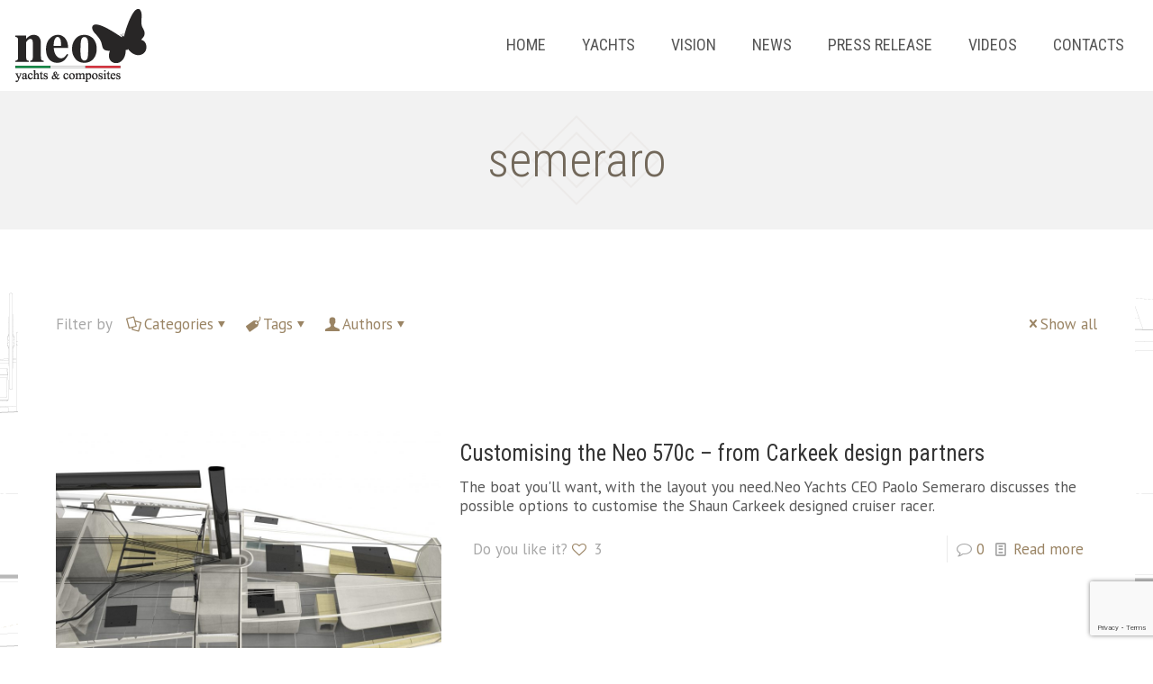

--- FILE ---
content_type: text/html; charset=utf-8
request_url: https://www.google.com/recaptcha/api2/anchor?ar=1&k=6Le-T9EUAAAAAC_oF2-1WeYEZ42vnPh4sjUEVhM6&co=aHR0cHM6Ly9uZW95YWNodHMuY29tOjQ0Mw..&hl=en&v=N67nZn4AqZkNcbeMu4prBgzg&size=invisible&anchor-ms=20000&execute-ms=30000&cb=6t70qdxejn24
body_size: 48653
content:
<!DOCTYPE HTML><html dir="ltr" lang="en"><head><meta http-equiv="Content-Type" content="text/html; charset=UTF-8">
<meta http-equiv="X-UA-Compatible" content="IE=edge">
<title>reCAPTCHA</title>
<style type="text/css">
/* cyrillic-ext */
@font-face {
  font-family: 'Roboto';
  font-style: normal;
  font-weight: 400;
  font-stretch: 100%;
  src: url(//fonts.gstatic.com/s/roboto/v48/KFO7CnqEu92Fr1ME7kSn66aGLdTylUAMa3GUBHMdazTgWw.woff2) format('woff2');
  unicode-range: U+0460-052F, U+1C80-1C8A, U+20B4, U+2DE0-2DFF, U+A640-A69F, U+FE2E-FE2F;
}
/* cyrillic */
@font-face {
  font-family: 'Roboto';
  font-style: normal;
  font-weight: 400;
  font-stretch: 100%;
  src: url(//fonts.gstatic.com/s/roboto/v48/KFO7CnqEu92Fr1ME7kSn66aGLdTylUAMa3iUBHMdazTgWw.woff2) format('woff2');
  unicode-range: U+0301, U+0400-045F, U+0490-0491, U+04B0-04B1, U+2116;
}
/* greek-ext */
@font-face {
  font-family: 'Roboto';
  font-style: normal;
  font-weight: 400;
  font-stretch: 100%;
  src: url(//fonts.gstatic.com/s/roboto/v48/KFO7CnqEu92Fr1ME7kSn66aGLdTylUAMa3CUBHMdazTgWw.woff2) format('woff2');
  unicode-range: U+1F00-1FFF;
}
/* greek */
@font-face {
  font-family: 'Roboto';
  font-style: normal;
  font-weight: 400;
  font-stretch: 100%;
  src: url(//fonts.gstatic.com/s/roboto/v48/KFO7CnqEu92Fr1ME7kSn66aGLdTylUAMa3-UBHMdazTgWw.woff2) format('woff2');
  unicode-range: U+0370-0377, U+037A-037F, U+0384-038A, U+038C, U+038E-03A1, U+03A3-03FF;
}
/* math */
@font-face {
  font-family: 'Roboto';
  font-style: normal;
  font-weight: 400;
  font-stretch: 100%;
  src: url(//fonts.gstatic.com/s/roboto/v48/KFO7CnqEu92Fr1ME7kSn66aGLdTylUAMawCUBHMdazTgWw.woff2) format('woff2');
  unicode-range: U+0302-0303, U+0305, U+0307-0308, U+0310, U+0312, U+0315, U+031A, U+0326-0327, U+032C, U+032F-0330, U+0332-0333, U+0338, U+033A, U+0346, U+034D, U+0391-03A1, U+03A3-03A9, U+03B1-03C9, U+03D1, U+03D5-03D6, U+03F0-03F1, U+03F4-03F5, U+2016-2017, U+2034-2038, U+203C, U+2040, U+2043, U+2047, U+2050, U+2057, U+205F, U+2070-2071, U+2074-208E, U+2090-209C, U+20D0-20DC, U+20E1, U+20E5-20EF, U+2100-2112, U+2114-2115, U+2117-2121, U+2123-214F, U+2190, U+2192, U+2194-21AE, U+21B0-21E5, U+21F1-21F2, U+21F4-2211, U+2213-2214, U+2216-22FF, U+2308-230B, U+2310, U+2319, U+231C-2321, U+2336-237A, U+237C, U+2395, U+239B-23B7, U+23D0, U+23DC-23E1, U+2474-2475, U+25AF, U+25B3, U+25B7, U+25BD, U+25C1, U+25CA, U+25CC, U+25FB, U+266D-266F, U+27C0-27FF, U+2900-2AFF, U+2B0E-2B11, U+2B30-2B4C, U+2BFE, U+3030, U+FF5B, U+FF5D, U+1D400-1D7FF, U+1EE00-1EEFF;
}
/* symbols */
@font-face {
  font-family: 'Roboto';
  font-style: normal;
  font-weight: 400;
  font-stretch: 100%;
  src: url(//fonts.gstatic.com/s/roboto/v48/KFO7CnqEu92Fr1ME7kSn66aGLdTylUAMaxKUBHMdazTgWw.woff2) format('woff2');
  unicode-range: U+0001-000C, U+000E-001F, U+007F-009F, U+20DD-20E0, U+20E2-20E4, U+2150-218F, U+2190, U+2192, U+2194-2199, U+21AF, U+21E6-21F0, U+21F3, U+2218-2219, U+2299, U+22C4-22C6, U+2300-243F, U+2440-244A, U+2460-24FF, U+25A0-27BF, U+2800-28FF, U+2921-2922, U+2981, U+29BF, U+29EB, U+2B00-2BFF, U+4DC0-4DFF, U+FFF9-FFFB, U+10140-1018E, U+10190-1019C, U+101A0, U+101D0-101FD, U+102E0-102FB, U+10E60-10E7E, U+1D2C0-1D2D3, U+1D2E0-1D37F, U+1F000-1F0FF, U+1F100-1F1AD, U+1F1E6-1F1FF, U+1F30D-1F30F, U+1F315, U+1F31C, U+1F31E, U+1F320-1F32C, U+1F336, U+1F378, U+1F37D, U+1F382, U+1F393-1F39F, U+1F3A7-1F3A8, U+1F3AC-1F3AF, U+1F3C2, U+1F3C4-1F3C6, U+1F3CA-1F3CE, U+1F3D4-1F3E0, U+1F3ED, U+1F3F1-1F3F3, U+1F3F5-1F3F7, U+1F408, U+1F415, U+1F41F, U+1F426, U+1F43F, U+1F441-1F442, U+1F444, U+1F446-1F449, U+1F44C-1F44E, U+1F453, U+1F46A, U+1F47D, U+1F4A3, U+1F4B0, U+1F4B3, U+1F4B9, U+1F4BB, U+1F4BF, U+1F4C8-1F4CB, U+1F4D6, U+1F4DA, U+1F4DF, U+1F4E3-1F4E6, U+1F4EA-1F4ED, U+1F4F7, U+1F4F9-1F4FB, U+1F4FD-1F4FE, U+1F503, U+1F507-1F50B, U+1F50D, U+1F512-1F513, U+1F53E-1F54A, U+1F54F-1F5FA, U+1F610, U+1F650-1F67F, U+1F687, U+1F68D, U+1F691, U+1F694, U+1F698, U+1F6AD, U+1F6B2, U+1F6B9-1F6BA, U+1F6BC, U+1F6C6-1F6CF, U+1F6D3-1F6D7, U+1F6E0-1F6EA, U+1F6F0-1F6F3, U+1F6F7-1F6FC, U+1F700-1F7FF, U+1F800-1F80B, U+1F810-1F847, U+1F850-1F859, U+1F860-1F887, U+1F890-1F8AD, U+1F8B0-1F8BB, U+1F8C0-1F8C1, U+1F900-1F90B, U+1F93B, U+1F946, U+1F984, U+1F996, U+1F9E9, U+1FA00-1FA6F, U+1FA70-1FA7C, U+1FA80-1FA89, U+1FA8F-1FAC6, U+1FACE-1FADC, U+1FADF-1FAE9, U+1FAF0-1FAF8, U+1FB00-1FBFF;
}
/* vietnamese */
@font-face {
  font-family: 'Roboto';
  font-style: normal;
  font-weight: 400;
  font-stretch: 100%;
  src: url(//fonts.gstatic.com/s/roboto/v48/KFO7CnqEu92Fr1ME7kSn66aGLdTylUAMa3OUBHMdazTgWw.woff2) format('woff2');
  unicode-range: U+0102-0103, U+0110-0111, U+0128-0129, U+0168-0169, U+01A0-01A1, U+01AF-01B0, U+0300-0301, U+0303-0304, U+0308-0309, U+0323, U+0329, U+1EA0-1EF9, U+20AB;
}
/* latin-ext */
@font-face {
  font-family: 'Roboto';
  font-style: normal;
  font-weight: 400;
  font-stretch: 100%;
  src: url(//fonts.gstatic.com/s/roboto/v48/KFO7CnqEu92Fr1ME7kSn66aGLdTylUAMa3KUBHMdazTgWw.woff2) format('woff2');
  unicode-range: U+0100-02BA, U+02BD-02C5, U+02C7-02CC, U+02CE-02D7, U+02DD-02FF, U+0304, U+0308, U+0329, U+1D00-1DBF, U+1E00-1E9F, U+1EF2-1EFF, U+2020, U+20A0-20AB, U+20AD-20C0, U+2113, U+2C60-2C7F, U+A720-A7FF;
}
/* latin */
@font-face {
  font-family: 'Roboto';
  font-style: normal;
  font-weight: 400;
  font-stretch: 100%;
  src: url(//fonts.gstatic.com/s/roboto/v48/KFO7CnqEu92Fr1ME7kSn66aGLdTylUAMa3yUBHMdazQ.woff2) format('woff2');
  unicode-range: U+0000-00FF, U+0131, U+0152-0153, U+02BB-02BC, U+02C6, U+02DA, U+02DC, U+0304, U+0308, U+0329, U+2000-206F, U+20AC, U+2122, U+2191, U+2193, U+2212, U+2215, U+FEFF, U+FFFD;
}
/* cyrillic-ext */
@font-face {
  font-family: 'Roboto';
  font-style: normal;
  font-weight: 500;
  font-stretch: 100%;
  src: url(//fonts.gstatic.com/s/roboto/v48/KFO7CnqEu92Fr1ME7kSn66aGLdTylUAMa3GUBHMdazTgWw.woff2) format('woff2');
  unicode-range: U+0460-052F, U+1C80-1C8A, U+20B4, U+2DE0-2DFF, U+A640-A69F, U+FE2E-FE2F;
}
/* cyrillic */
@font-face {
  font-family: 'Roboto';
  font-style: normal;
  font-weight: 500;
  font-stretch: 100%;
  src: url(//fonts.gstatic.com/s/roboto/v48/KFO7CnqEu92Fr1ME7kSn66aGLdTylUAMa3iUBHMdazTgWw.woff2) format('woff2');
  unicode-range: U+0301, U+0400-045F, U+0490-0491, U+04B0-04B1, U+2116;
}
/* greek-ext */
@font-face {
  font-family: 'Roboto';
  font-style: normal;
  font-weight: 500;
  font-stretch: 100%;
  src: url(//fonts.gstatic.com/s/roboto/v48/KFO7CnqEu92Fr1ME7kSn66aGLdTylUAMa3CUBHMdazTgWw.woff2) format('woff2');
  unicode-range: U+1F00-1FFF;
}
/* greek */
@font-face {
  font-family: 'Roboto';
  font-style: normal;
  font-weight: 500;
  font-stretch: 100%;
  src: url(//fonts.gstatic.com/s/roboto/v48/KFO7CnqEu92Fr1ME7kSn66aGLdTylUAMa3-UBHMdazTgWw.woff2) format('woff2');
  unicode-range: U+0370-0377, U+037A-037F, U+0384-038A, U+038C, U+038E-03A1, U+03A3-03FF;
}
/* math */
@font-face {
  font-family: 'Roboto';
  font-style: normal;
  font-weight: 500;
  font-stretch: 100%;
  src: url(//fonts.gstatic.com/s/roboto/v48/KFO7CnqEu92Fr1ME7kSn66aGLdTylUAMawCUBHMdazTgWw.woff2) format('woff2');
  unicode-range: U+0302-0303, U+0305, U+0307-0308, U+0310, U+0312, U+0315, U+031A, U+0326-0327, U+032C, U+032F-0330, U+0332-0333, U+0338, U+033A, U+0346, U+034D, U+0391-03A1, U+03A3-03A9, U+03B1-03C9, U+03D1, U+03D5-03D6, U+03F0-03F1, U+03F4-03F5, U+2016-2017, U+2034-2038, U+203C, U+2040, U+2043, U+2047, U+2050, U+2057, U+205F, U+2070-2071, U+2074-208E, U+2090-209C, U+20D0-20DC, U+20E1, U+20E5-20EF, U+2100-2112, U+2114-2115, U+2117-2121, U+2123-214F, U+2190, U+2192, U+2194-21AE, U+21B0-21E5, U+21F1-21F2, U+21F4-2211, U+2213-2214, U+2216-22FF, U+2308-230B, U+2310, U+2319, U+231C-2321, U+2336-237A, U+237C, U+2395, U+239B-23B7, U+23D0, U+23DC-23E1, U+2474-2475, U+25AF, U+25B3, U+25B7, U+25BD, U+25C1, U+25CA, U+25CC, U+25FB, U+266D-266F, U+27C0-27FF, U+2900-2AFF, U+2B0E-2B11, U+2B30-2B4C, U+2BFE, U+3030, U+FF5B, U+FF5D, U+1D400-1D7FF, U+1EE00-1EEFF;
}
/* symbols */
@font-face {
  font-family: 'Roboto';
  font-style: normal;
  font-weight: 500;
  font-stretch: 100%;
  src: url(//fonts.gstatic.com/s/roboto/v48/KFO7CnqEu92Fr1ME7kSn66aGLdTylUAMaxKUBHMdazTgWw.woff2) format('woff2');
  unicode-range: U+0001-000C, U+000E-001F, U+007F-009F, U+20DD-20E0, U+20E2-20E4, U+2150-218F, U+2190, U+2192, U+2194-2199, U+21AF, U+21E6-21F0, U+21F3, U+2218-2219, U+2299, U+22C4-22C6, U+2300-243F, U+2440-244A, U+2460-24FF, U+25A0-27BF, U+2800-28FF, U+2921-2922, U+2981, U+29BF, U+29EB, U+2B00-2BFF, U+4DC0-4DFF, U+FFF9-FFFB, U+10140-1018E, U+10190-1019C, U+101A0, U+101D0-101FD, U+102E0-102FB, U+10E60-10E7E, U+1D2C0-1D2D3, U+1D2E0-1D37F, U+1F000-1F0FF, U+1F100-1F1AD, U+1F1E6-1F1FF, U+1F30D-1F30F, U+1F315, U+1F31C, U+1F31E, U+1F320-1F32C, U+1F336, U+1F378, U+1F37D, U+1F382, U+1F393-1F39F, U+1F3A7-1F3A8, U+1F3AC-1F3AF, U+1F3C2, U+1F3C4-1F3C6, U+1F3CA-1F3CE, U+1F3D4-1F3E0, U+1F3ED, U+1F3F1-1F3F3, U+1F3F5-1F3F7, U+1F408, U+1F415, U+1F41F, U+1F426, U+1F43F, U+1F441-1F442, U+1F444, U+1F446-1F449, U+1F44C-1F44E, U+1F453, U+1F46A, U+1F47D, U+1F4A3, U+1F4B0, U+1F4B3, U+1F4B9, U+1F4BB, U+1F4BF, U+1F4C8-1F4CB, U+1F4D6, U+1F4DA, U+1F4DF, U+1F4E3-1F4E6, U+1F4EA-1F4ED, U+1F4F7, U+1F4F9-1F4FB, U+1F4FD-1F4FE, U+1F503, U+1F507-1F50B, U+1F50D, U+1F512-1F513, U+1F53E-1F54A, U+1F54F-1F5FA, U+1F610, U+1F650-1F67F, U+1F687, U+1F68D, U+1F691, U+1F694, U+1F698, U+1F6AD, U+1F6B2, U+1F6B9-1F6BA, U+1F6BC, U+1F6C6-1F6CF, U+1F6D3-1F6D7, U+1F6E0-1F6EA, U+1F6F0-1F6F3, U+1F6F7-1F6FC, U+1F700-1F7FF, U+1F800-1F80B, U+1F810-1F847, U+1F850-1F859, U+1F860-1F887, U+1F890-1F8AD, U+1F8B0-1F8BB, U+1F8C0-1F8C1, U+1F900-1F90B, U+1F93B, U+1F946, U+1F984, U+1F996, U+1F9E9, U+1FA00-1FA6F, U+1FA70-1FA7C, U+1FA80-1FA89, U+1FA8F-1FAC6, U+1FACE-1FADC, U+1FADF-1FAE9, U+1FAF0-1FAF8, U+1FB00-1FBFF;
}
/* vietnamese */
@font-face {
  font-family: 'Roboto';
  font-style: normal;
  font-weight: 500;
  font-stretch: 100%;
  src: url(//fonts.gstatic.com/s/roboto/v48/KFO7CnqEu92Fr1ME7kSn66aGLdTylUAMa3OUBHMdazTgWw.woff2) format('woff2');
  unicode-range: U+0102-0103, U+0110-0111, U+0128-0129, U+0168-0169, U+01A0-01A1, U+01AF-01B0, U+0300-0301, U+0303-0304, U+0308-0309, U+0323, U+0329, U+1EA0-1EF9, U+20AB;
}
/* latin-ext */
@font-face {
  font-family: 'Roboto';
  font-style: normal;
  font-weight: 500;
  font-stretch: 100%;
  src: url(//fonts.gstatic.com/s/roboto/v48/KFO7CnqEu92Fr1ME7kSn66aGLdTylUAMa3KUBHMdazTgWw.woff2) format('woff2');
  unicode-range: U+0100-02BA, U+02BD-02C5, U+02C7-02CC, U+02CE-02D7, U+02DD-02FF, U+0304, U+0308, U+0329, U+1D00-1DBF, U+1E00-1E9F, U+1EF2-1EFF, U+2020, U+20A0-20AB, U+20AD-20C0, U+2113, U+2C60-2C7F, U+A720-A7FF;
}
/* latin */
@font-face {
  font-family: 'Roboto';
  font-style: normal;
  font-weight: 500;
  font-stretch: 100%;
  src: url(//fonts.gstatic.com/s/roboto/v48/KFO7CnqEu92Fr1ME7kSn66aGLdTylUAMa3yUBHMdazQ.woff2) format('woff2');
  unicode-range: U+0000-00FF, U+0131, U+0152-0153, U+02BB-02BC, U+02C6, U+02DA, U+02DC, U+0304, U+0308, U+0329, U+2000-206F, U+20AC, U+2122, U+2191, U+2193, U+2212, U+2215, U+FEFF, U+FFFD;
}
/* cyrillic-ext */
@font-face {
  font-family: 'Roboto';
  font-style: normal;
  font-weight: 900;
  font-stretch: 100%;
  src: url(//fonts.gstatic.com/s/roboto/v48/KFO7CnqEu92Fr1ME7kSn66aGLdTylUAMa3GUBHMdazTgWw.woff2) format('woff2');
  unicode-range: U+0460-052F, U+1C80-1C8A, U+20B4, U+2DE0-2DFF, U+A640-A69F, U+FE2E-FE2F;
}
/* cyrillic */
@font-face {
  font-family: 'Roboto';
  font-style: normal;
  font-weight: 900;
  font-stretch: 100%;
  src: url(//fonts.gstatic.com/s/roboto/v48/KFO7CnqEu92Fr1ME7kSn66aGLdTylUAMa3iUBHMdazTgWw.woff2) format('woff2');
  unicode-range: U+0301, U+0400-045F, U+0490-0491, U+04B0-04B1, U+2116;
}
/* greek-ext */
@font-face {
  font-family: 'Roboto';
  font-style: normal;
  font-weight: 900;
  font-stretch: 100%;
  src: url(//fonts.gstatic.com/s/roboto/v48/KFO7CnqEu92Fr1ME7kSn66aGLdTylUAMa3CUBHMdazTgWw.woff2) format('woff2');
  unicode-range: U+1F00-1FFF;
}
/* greek */
@font-face {
  font-family: 'Roboto';
  font-style: normal;
  font-weight: 900;
  font-stretch: 100%;
  src: url(//fonts.gstatic.com/s/roboto/v48/KFO7CnqEu92Fr1ME7kSn66aGLdTylUAMa3-UBHMdazTgWw.woff2) format('woff2');
  unicode-range: U+0370-0377, U+037A-037F, U+0384-038A, U+038C, U+038E-03A1, U+03A3-03FF;
}
/* math */
@font-face {
  font-family: 'Roboto';
  font-style: normal;
  font-weight: 900;
  font-stretch: 100%;
  src: url(//fonts.gstatic.com/s/roboto/v48/KFO7CnqEu92Fr1ME7kSn66aGLdTylUAMawCUBHMdazTgWw.woff2) format('woff2');
  unicode-range: U+0302-0303, U+0305, U+0307-0308, U+0310, U+0312, U+0315, U+031A, U+0326-0327, U+032C, U+032F-0330, U+0332-0333, U+0338, U+033A, U+0346, U+034D, U+0391-03A1, U+03A3-03A9, U+03B1-03C9, U+03D1, U+03D5-03D6, U+03F0-03F1, U+03F4-03F5, U+2016-2017, U+2034-2038, U+203C, U+2040, U+2043, U+2047, U+2050, U+2057, U+205F, U+2070-2071, U+2074-208E, U+2090-209C, U+20D0-20DC, U+20E1, U+20E5-20EF, U+2100-2112, U+2114-2115, U+2117-2121, U+2123-214F, U+2190, U+2192, U+2194-21AE, U+21B0-21E5, U+21F1-21F2, U+21F4-2211, U+2213-2214, U+2216-22FF, U+2308-230B, U+2310, U+2319, U+231C-2321, U+2336-237A, U+237C, U+2395, U+239B-23B7, U+23D0, U+23DC-23E1, U+2474-2475, U+25AF, U+25B3, U+25B7, U+25BD, U+25C1, U+25CA, U+25CC, U+25FB, U+266D-266F, U+27C0-27FF, U+2900-2AFF, U+2B0E-2B11, U+2B30-2B4C, U+2BFE, U+3030, U+FF5B, U+FF5D, U+1D400-1D7FF, U+1EE00-1EEFF;
}
/* symbols */
@font-face {
  font-family: 'Roboto';
  font-style: normal;
  font-weight: 900;
  font-stretch: 100%;
  src: url(//fonts.gstatic.com/s/roboto/v48/KFO7CnqEu92Fr1ME7kSn66aGLdTylUAMaxKUBHMdazTgWw.woff2) format('woff2');
  unicode-range: U+0001-000C, U+000E-001F, U+007F-009F, U+20DD-20E0, U+20E2-20E4, U+2150-218F, U+2190, U+2192, U+2194-2199, U+21AF, U+21E6-21F0, U+21F3, U+2218-2219, U+2299, U+22C4-22C6, U+2300-243F, U+2440-244A, U+2460-24FF, U+25A0-27BF, U+2800-28FF, U+2921-2922, U+2981, U+29BF, U+29EB, U+2B00-2BFF, U+4DC0-4DFF, U+FFF9-FFFB, U+10140-1018E, U+10190-1019C, U+101A0, U+101D0-101FD, U+102E0-102FB, U+10E60-10E7E, U+1D2C0-1D2D3, U+1D2E0-1D37F, U+1F000-1F0FF, U+1F100-1F1AD, U+1F1E6-1F1FF, U+1F30D-1F30F, U+1F315, U+1F31C, U+1F31E, U+1F320-1F32C, U+1F336, U+1F378, U+1F37D, U+1F382, U+1F393-1F39F, U+1F3A7-1F3A8, U+1F3AC-1F3AF, U+1F3C2, U+1F3C4-1F3C6, U+1F3CA-1F3CE, U+1F3D4-1F3E0, U+1F3ED, U+1F3F1-1F3F3, U+1F3F5-1F3F7, U+1F408, U+1F415, U+1F41F, U+1F426, U+1F43F, U+1F441-1F442, U+1F444, U+1F446-1F449, U+1F44C-1F44E, U+1F453, U+1F46A, U+1F47D, U+1F4A3, U+1F4B0, U+1F4B3, U+1F4B9, U+1F4BB, U+1F4BF, U+1F4C8-1F4CB, U+1F4D6, U+1F4DA, U+1F4DF, U+1F4E3-1F4E6, U+1F4EA-1F4ED, U+1F4F7, U+1F4F9-1F4FB, U+1F4FD-1F4FE, U+1F503, U+1F507-1F50B, U+1F50D, U+1F512-1F513, U+1F53E-1F54A, U+1F54F-1F5FA, U+1F610, U+1F650-1F67F, U+1F687, U+1F68D, U+1F691, U+1F694, U+1F698, U+1F6AD, U+1F6B2, U+1F6B9-1F6BA, U+1F6BC, U+1F6C6-1F6CF, U+1F6D3-1F6D7, U+1F6E0-1F6EA, U+1F6F0-1F6F3, U+1F6F7-1F6FC, U+1F700-1F7FF, U+1F800-1F80B, U+1F810-1F847, U+1F850-1F859, U+1F860-1F887, U+1F890-1F8AD, U+1F8B0-1F8BB, U+1F8C0-1F8C1, U+1F900-1F90B, U+1F93B, U+1F946, U+1F984, U+1F996, U+1F9E9, U+1FA00-1FA6F, U+1FA70-1FA7C, U+1FA80-1FA89, U+1FA8F-1FAC6, U+1FACE-1FADC, U+1FADF-1FAE9, U+1FAF0-1FAF8, U+1FB00-1FBFF;
}
/* vietnamese */
@font-face {
  font-family: 'Roboto';
  font-style: normal;
  font-weight: 900;
  font-stretch: 100%;
  src: url(//fonts.gstatic.com/s/roboto/v48/KFO7CnqEu92Fr1ME7kSn66aGLdTylUAMa3OUBHMdazTgWw.woff2) format('woff2');
  unicode-range: U+0102-0103, U+0110-0111, U+0128-0129, U+0168-0169, U+01A0-01A1, U+01AF-01B0, U+0300-0301, U+0303-0304, U+0308-0309, U+0323, U+0329, U+1EA0-1EF9, U+20AB;
}
/* latin-ext */
@font-face {
  font-family: 'Roboto';
  font-style: normal;
  font-weight: 900;
  font-stretch: 100%;
  src: url(//fonts.gstatic.com/s/roboto/v48/KFO7CnqEu92Fr1ME7kSn66aGLdTylUAMa3KUBHMdazTgWw.woff2) format('woff2');
  unicode-range: U+0100-02BA, U+02BD-02C5, U+02C7-02CC, U+02CE-02D7, U+02DD-02FF, U+0304, U+0308, U+0329, U+1D00-1DBF, U+1E00-1E9F, U+1EF2-1EFF, U+2020, U+20A0-20AB, U+20AD-20C0, U+2113, U+2C60-2C7F, U+A720-A7FF;
}
/* latin */
@font-face {
  font-family: 'Roboto';
  font-style: normal;
  font-weight: 900;
  font-stretch: 100%;
  src: url(//fonts.gstatic.com/s/roboto/v48/KFO7CnqEu92Fr1ME7kSn66aGLdTylUAMa3yUBHMdazQ.woff2) format('woff2');
  unicode-range: U+0000-00FF, U+0131, U+0152-0153, U+02BB-02BC, U+02C6, U+02DA, U+02DC, U+0304, U+0308, U+0329, U+2000-206F, U+20AC, U+2122, U+2191, U+2193, U+2212, U+2215, U+FEFF, U+FFFD;
}

</style>
<link rel="stylesheet" type="text/css" href="https://www.gstatic.com/recaptcha/releases/N67nZn4AqZkNcbeMu4prBgzg/styles__ltr.css">
<script nonce="fbq8VSxuo8JaLHDweVgEVA" type="text/javascript">window['__recaptcha_api'] = 'https://www.google.com/recaptcha/api2/';</script>
<script type="text/javascript" src="https://www.gstatic.com/recaptcha/releases/N67nZn4AqZkNcbeMu4prBgzg/recaptcha__en.js" nonce="fbq8VSxuo8JaLHDweVgEVA">
      
    </script></head>
<body><div id="rc-anchor-alert" class="rc-anchor-alert"></div>
<input type="hidden" id="recaptcha-token" value="[base64]">
<script type="text/javascript" nonce="fbq8VSxuo8JaLHDweVgEVA">
      recaptcha.anchor.Main.init("[\x22ainput\x22,[\x22bgdata\x22,\x22\x22,\[base64]/[base64]/MjU1Ong/[base64]/[base64]/[base64]/[base64]/[base64]/[base64]/[base64]/[base64]/[base64]/[base64]/[base64]/[base64]/[base64]/[base64]/[base64]\\u003d\x22,\[base64]\x22,\x22MnDCnMKbw4Fqwq5pw5LCrsKGKklbJsOYPsKDDXvDrT3DicK0wpUUwpFrwqTCu1QqX1/CscKkwpTDgsKgw6vCnA4sFGIqw5Unw47CvV1/Mn3CsXfDtcO2w5rDnhXCpMO2B0DCqMK9SyzDmcOnw4c9UsOPw77CpGfDocOxFMK0ZMOZwpfDn1fCncK0asONw7zDrBlPw4BwWMOEwpvDrEQ/[base64]/XFTDh8OnZVZUwpJIwoAeBcKDw7TDpMO/GcO9w74SRsOgwpjCvWrDuwB/NWt8N8O8w5M/w4J5WVMOw7PDlEnCjsO2FsOBRzPCqMK4w48Ow60RZsOAEXLDlVLCuMOowpFcYcKnZXcxw4/CsMO6w6dTw67Dp8KCR8OzHCprwpRjGXNDwp5NwpDCjgvDqz3Cg8KSwp/DvMKEeA/[base64]/wpUZwoc2woQHw47DpQbCncK1w6Icw47CgcKMw7NKdRDCiDjCrcO+w6VVw7nChl3ChcOVwqzCkTxVbMKowpR3w7oEw65kb03DpXtOYyXCusOpwp/[base64]/RHbDscOtIB7ClE1YwrHDiMK9wrrDlcK8ewxiKixkL18nQEjDrsOnIBQJwq7DjxXDusOeLWBZw7AZwotTwpPCv8KQw5dmYUReOMOzeSULw6kbc8KlMAfCuMOSw7FUwrbDhsOVdcK0wpTCg1LCokNLwpLDtMOow7/DsFzDt8OXwoHCrcOWI8KkNsK5f8KfwpnDmcOXB8KHw7zCgMKJwr8MfzXDlVDDv0dFw7BIDsOgwohBAcKzw4E4aMK0NsOEwqsqw4xcVDHChMK6fDzDnTvCvCHChcOnJsObwpgswo3DvwlEJhkAw7RGw68zcsKCY2HDlTZaZmPCr8K/[base64]/CnMOaw5PDisOKXiU7wo7CucOmEl5hw5vDnlwyScKPGlldRTbDh8KIw7TCkcKDEMO3MEV8wpZFdxnCusOoVk/[base64]/wp/CocOkNMKgwoEfwrzDqijDu8OiZT4rNsKvwoAaZmIdwoosYlE5MsK8WsOOw5PDrMK2AUknLWgSKsKWw6FCwoVMDxjCnyYrw4HDmk4Ew4gIw4bCoG4if0PCosOWw6pUEcOdwrzDq1rDocOVwpfDjsORaMO2w4vCrGoPwpBvdMKIw47DhMOnHXkvw6nDlFXCiMObIz/DqsOjwrfDqsOIwoHDkzjDrsK+w7zCrUcsPXIsZTBLCMKFBmU1Qz9VLyXClTXDrWR6w6XDkCcCEsOEwoIRwobCoTPDky/[base64]/w6bCsykBw6rDvHk/[base64]/[base64]/[base64]/Cg143E3oZE39YwovDuEkaw6I9wqFrF0PDiMO5wq7ChCQ6SMKeEMK/wqsYI1F4wrMLOcKYdcO3SV1NexnDi8KrwoHCtcKafMOnw4HCnHUBw6DDh8OJQMKSwoIywpzCnkkwwqXCncOFScOQJMKcwpLCisKhFMK2wpVcw6fDqsKpTjYDwpfCqmBuwpxvP2xmwo/DtDfCtEvDrcOKYx/CmcOfVmRKeGEGwqsabDQRWMOVcHl9O24yDABEJsKGOsOxAcOfK8KKwrRvOMOpIsO3e1LDj8OZIinCmTDDmcKOdsOwYlRVVsKEYQ3Ci8OkQcO7w59zWcOOZErClEwvS8K8wq3DswPChMKbVTcIAErCohViw7snUcKMw4rDlzFNwr4Uwo/DlAfCr1nCp0bCt8Krwo1WG8KiH8Kzw4VVwp/DoAnDssK5w7PDjsO2EMK2d8OCBRA5w6LCtTXDnU/DjEVdw4RXw7rCscKRw51cVcK5Z8OKw5/DjMKDVMKNwqDCrnXCr2fCoQ/[base64]/DpsKpNMOYTSzDq8KWw5knwpfDn8Onw6fDgAzCqX3Dn8KMQSPDukXDk01gwqfChMOHw5otwojCqMKFOsK/woPCscObwpRkKMOww5jDqUTChV/[base64]/[base64]/R8K+wrjDlFnDsFEhw5HDo8OyEgHDoMO4V8KEDQo7PTnDg1Mawqciw6XDnSHDjgARwpPDisK9fcK4O8KDw7fDoMKdwr5pXsOOLMO3OXzCtA3DiGgcMQ7CjcOLwoMCcVZ2wrzDriwubQzDh3cHN8OvfUhaw5/CgRnCulh4w5R4wq9LODLDk8OBHVcMAgJcw7nDvCtwwp/Ci8OieCXCmcKgw5rDv2HDjGnCvcKawprCoMONw7Q8NcOrw4jDlUrCpUHCiX7Crjo7wpZtw5zDsRfDkEIEKMKoWsKfwoZlw5VrNCbCuBFuwp5iPMKlMT4Yw6Y/wq15wqRJw43DqcOSw6vDqMKmwqQPw4lNw5DCkMKycDLDq8ObO8K3w6gRZcKDCTYUw5Vyw77CpcKfOAJewqZ2w7PCtk8Qw4Z3HjF/G8KIHRDCl8OiwqXCtWHChRkKBGAdJsKTTsOlwqPDowRJckLCtsOkMcO8UUJ3IV5ww7zDiGJQIXglwp3CtMOOw78Iwr3DhUpDZwsSwq7Di3Qhw6LDrsOow7dbw4omdiPCsMOYK8KVw5UYKMOxw55OUHLDlMObUMK+ZcOlYjDCu0/DmQDDiGXCtsO5D8O4MsKULHrDuz3DvRnDj8OBwpPDtMKdw6ctUMOjw6saCwDDt0/Cn2bCiVDDjgg1LGrDj8OUwpPDpMKTwobCgnxHUVXCpG4gc8Olw7XDssK0wrzCjVrDoTAEC29TMWJtT33Dm0LCscKtwoPClMKMCsOVwrrDjcO0dX/[base64]/wrYMwrgyw7XClTrDssK2YMKVEQHChm5lLMOmVGsHUsKxwpfCpzfCojdRw65FwofCkMK2wpcFHcKfw68kwqxWC0Miw7FFGiQXw7jDoCXDi8OkN8KEG8OvGDAReS02wofCgMOzwpJaccOCw7Qhw5cfw5DCmMO5K3RcBHjDjMOOw4/Ch1HDmcOxQMKsEMOfZRvCosKfccOaBsKvVBvDozgOW3HCqMOMZcKbw4HDnMOpIMOpw4kPwrADwrvDlhpkYg/Cu2TCuiYXFcOeccKAc8O/bMK4DMOww6gaw6TDrHHCmMO1QMONwqTCoHLCiMOowogPfUAzw4cswrPCvADCrhfDvTgubsKXHsOPw7xFA8K5w7hGRVDCpFxbwrDDiA/Dt3p2ZC7DhsO/OsO5M8Ohw7UBw4IlRMO+LDJwwpDCv8Oew4fCgsObBXA3XcO/KsOCwrvDisOSdcOwDcOKwpsbCMK1YMKObcOPJMKTRsO+wqrDrShKwpAiUcOvYSoZG8K8w5/DiQDCnnBBw7LCrSXChcKlw4rCkTfClMOQw5/DpsOtXMKAMBLDu8KVNcKRG0FQfGAteD/[base64]/R8OOWcOaZQ3DocO5w7Zxw59/wptvcMOtw5F8w4HCsMKcCcO5FETCv8K2woHDhcKdTsOMBsOFwoEGwrYHamhswo3Cj8O5wrrCg3PDpMOaw6c8w6nDrXPCpD5TJ8KPwo3DqTgVA0HCnkAdCcK1B8KeXsKyL3jDgk94wqHCq8OdPmjCqTcSIcOeLMKVwo89VFvDnBNSwqPCqShZwrnDoBYEWcK7ecK/LnXClsKuwr/DhCPDnS83LsOaw6bDssOxIB3CjMKdAcOew7EhZX/Ch3Qqw5bDmXAEwpBiwqtfw73ChsK5wqXCkz8/wonCqBQJAcKePQ45KcOSBE5Awrk1w4QDAjDDvXLCjcOVw79Lw4HDksOWw5J5w6xxwqxDwrvCscO2T8OiAl9HESXCtsKxwpoDwprDucKCwoc2bB9jGWE8w4J1esOzw5wMasK5RCh2wobCm8Kiw7HDo093woAjwprClz7DvyVDCMKfw6zClMKswohuGC/DnwTDsMKZwpJGwrQbw4gywqc4wo9wcErCq24GYCQgCMK4eiTDqsORL2/[base64]/wqHDkRXDoGI+w5MzCMK7NFDCh8Ocw7bCicKVasKuBgV8w6YjwqAow6s0wpdaUMOdEC0faABVVsKNE1DCiMONw5lfwrLCqSs/w4N1wpcjwpwNZkZRZ1k3FsKzIS/CmV/DncOsY3hKwqvDh8Obw4w2wrrDjlMjcgxzw4/CscKHEMO9E8KOw6RFdU3DoD3CgGkzwpxXNMOYw4zCqsOCMMK5bifClcOqA8KWPMKlERLCgsKuw5jDvR7DvAt6wo41ZcK0wqMRw67CkcK0IR7ChsOTwpUkHyd3wrMRTRUTw6NmYMOawpbDu8Oxa0gQLSfDgMORw4/[base64]/[base64]/Cn8OPGhfDjMOdwopcwrVMwqACchnDtS3Dp1XDqxY6CyNXQMKhCMK2w7FICzTDlcK9w4zCncKDOHjDpRvCqcK3OcO/PDLCh8KCwpMYwrlnwpjDlktUwq/[base64]/DV7Du8Kdw44Bw4LDv17DtS0RwoPDjW0UwqTCmcOrcMODwprClcKyEywiwr/[base64]/CsMObwrtKw50pw4cvVnXCsMK+wo3CmcORwq5xIcOsw5rDoWsAwp3DgMK1wrTDnm1JE8KiwpkkNhNvD8OSw63DmMKlwohgbXZuw5Qaw5HChRLCgwAjScOsw67DpQbCu8K9XMOeaMObwrRKwo5BHAIDw5/CsFbClcOHLMO7w5Nwwo0GF8KRwoB2wrTDhBZ5FB0qamhFw4NTV8Kcw6oyw5zDjsO6w6QXw7HDpErCj8KYwovDoSDDmDURw54GDlfDhGxDw6fDqGLCnj/CkMODw5PDk8K3U8Kpwr5Fw4U6c2ooRH8ewpJMw7PDv0jDiMOMwonCpsKzw5fDvcKzTn1ZOAccFGZ4OmLDmMKvw5kBw5oILcKzZMKMw7vCkMO6BMOXwr/ClTMgAcOcKGPClHYaw5TDnR7CnT47X8Oow7sMw6LCiGhjMgTDm8Kpw5EdK8Kdw6XDpsOAV8O5w6cFcQrCtWXDhx1nw6/CrERoacKPGGLDkStGw7ZZasKlIcKEB8KUVGYkwrMQwq81w7ECw7g2w5HDkSMFbzIZbcK+wrREEsOnwrjDu8OkF8KJwr/DqiNmOcOpM8KwQXbDki96wqIew7LCuzwLEiZNw5bCsmUjwrVXAsOMIMO4MTcKdRQ/wrTDt3p9w67Co0HCszbDsMO3byrCpX94QMOEw7dLwo0yRMOvS1JcSMOvdMKNw6xKw4wUOBZrUMO4w6TCrcOgIcKYCxTCpcK7OcKkwqvDqsOTw743w4XDoMOCwrhWEBoSwrDDkMObeWrDv8KmZsKwwpouTsK2DhZTPDDDo8K5CMKXw73CocKJeE/[base64]/[base64]/Cs8OCesOHVsKcYcOiLsOuw6pFYsKOQy8Kwp/DhG3CssK9H8ORwrIWRMOmTcOFw7ZBw68QwpzCmsORcDHDoxDCvTUkwo/[base64]/[base64]/DrMOyRMKdecO8w6zCtyoow4PCmMKEJcOOGjjDpzAUwqrDscOkwo/[base64]/dsOHw7hxwpvCu8OewrVuwrNCw6xydcO/w6jCqMKGPVLDk8K1wrszw6zDrxw+wq7DqcKGKngtfwrDsw1rZcKGZTnDjMOWw7zChS/[base64]/[base64]/DvMK9wr09IcKzwpjCgFDCosOYcENRPMKsQcOPw73Du8KJwrM1wqTDmmtHw5nDhsKWwq9hEcO7DsKWYE3DiMOEDMKxw7wCOxt/ZMKyw51bwrpdB8KEDcKDw6HCgQ3CgMKsD8OjSVbDt8KkQcKBMcKEw6dJwo3CgMOwcjofZcOvRx47w41Mw5Z7VyYnd8OiEEBIYMKeZC/DunDCvsKUw7pxw5PCjcK7w4fCmsKQU1wUwrJhR8KoLD3DtcOBwpovf0FEwoTCvhvDjC8Va8OqwrdLw6dnY8KkXMOSwrDDtXApUAleCmzDsxrCgErCgsOlwqvCh8KQPcKXLkltwozDhwwQNMKEw57CsBUiEH/CnSNjwoBdCcKuHw/Dn8OzFcKgaD5ZUg0AOsOXCC/CiMOXw6k5Tn05wpjCvHhHwrbDiMO2QCMfZBJMw75rwqbCisOFw4LCiwzDkMOJCcO9wrXCuCLDiXjDswxadMKuVHHDnMKaZcKdwqpOwrrChyHCnsKlwoc7w7FswrnDnXlYU8KaPi07wox8w7Iywp7DqyEEbMKHw6Jjwr/Du8OXw4LCiw94AW/Dl8KOw5sCw6DChTdvV8OwGcKYw75dw7NaPwrDqcOUwrPDoCQawo7Ct2oMw4bCiWAdwqDDu2dWwrpkMTrCgkTDmMOBwqnCg8Kfw6hMw5nCn8KjSlvDo8Ksf8K5wpFjwp0Ew6vCqjY+wpY/wozDsA5Mw4/DvcOyw7tgRCbDlVMOw4/ChETDnXzCl8OoHsKFLMKkwp/CoMKhwo7ClMKKEsKHwpfDrMK3w7Jnw6BpawwiEGo3VsOCcgzDjcKaUcKQw6JBFidWwo99C8O9KsKYZ8OswoULwoRxAMK2wrB9J8KPw50mw6J0fsK0HMOCJ8O3V0hiwqLCjVjDuMKewpHDp8KEVcK3bnYcRnkzdkdJwoFCFkHDrMKrwrcFEEYMw7onfRvDsMOnwp/CoEHDk8K9ZcOYMcOGwqsMT8KXTBksNVgZXhnDpybDqsKvVMKhw6PCnMKccSrCs8K7GwfDr8KiKC85MsKPY8O7wpDDlwfDqMKLw43Dl8OLwpTDq0hhKyYgwpNkfTLDisOBw4M0w5M8w4EbwrPDtsKYKyIQw6Nzw7HCrV/DisOEbMOvJ8OSwpvDr8KqR189woAxRW8eAcKVw7XDoQ3DmsKEwox9XMKJE0Ahw47DlE3CuwjCqGDCvcOswplpZsOrwqbCusOsF8KCwrxcw6LCmUbDg8OMVcKewpQswpBkVEARwobCkMKGTk5Jwplrw5fCrF9+w7cCMBI3wqB/w5bCksOUPV9uXhLDrsKawqZFccKEwrLDkcOMGsKFWsOHJMK2HATDmsK9w4vDv8KwMDoBMErDllU7wpXCvCHDrsObOMO/UMO7TFcJAcOnwrfCl8Onw69tBsOiUMKhe8OfHsKbwpF6woIJwq7CqnITw5/Dln4ow67CmB9qwrTDlERMKVktV8OswqAYH8KOL8OuZsOAI8OtSmkZwpFnBDHDosOmwrPDvFHCt1Ajw6J0G8OCCsKwwoLDt2tKfcOTwprCsiJ0w5TCisOpwrNfw6fClMK5Jm7ClMOtZWw4w7jCscKyw4wjwrctw4/DlC5bwpjDuHN6w6fCscOlOcKCwp4Hc8KSwpcPw5Qfw5jDrMO8w6UoCMO8w6PCgsKDw4Jrw6zCo8Odw5zCiXjCkictLBnDixttWjADBcOrV8O5w5wswrB9w4DDlD0Uw4UYwrjCgCLCv8KWwqTDmcOlEMOOwrl0w7dAPUA6OsOzw7FDw6/Dv8OXw63CrVjDkMKgNR8HScOHMyNHHixjTFvDnhUdwr/CvXsKHsKsTcOSw6XCsXjCvkoewqg1acOHWSxWwp4nHX/DiMKhwpNwwrZjJlHCqipVVMKJwp0/GcOdCBHCgcKuwrDCtz3DmcOmw4RUwqJPA8Ohd8KYwpfDs8KjPUHCicOWw4jDlMOKaQLDtgnDkwkCwps/wonClcOdVEvDlivCksOqLw7CgcOwwoREPsOKwosEw6s4RQ9+SMOICW/[base64]/CnMKSQgJPAGA/O8O9w7bDlMKTwpjDjHpvw7tjQUvCl8OQIVPDhMOjwos8LMK+wpLCqBg8f8KgGUnDnDTChsOceg1Qw7tCcnbDkiwVwp/CsyDCr0VHw7R1w7TDoFUmJcOHX8KZwqUowrYWwqIUwrHChcKSwo7CsAPDmcOXBDrCrsOEEcKrNUvDkStywo0iOsOdw5PChsOPw5ldwq9uwpc/RTjDhWbChC1Qw6rDqcOsNsO6CAZtwrV/wqXDtcK+wrLCicKOw5rCscKIwoZcw6o0LxEJwoNxNMORw5nCqhVBCU9RbcOCw6zDn8O4MEbDrh3DmA8kNMKFw67DnMKqwrrCjWJvwqzChsOAf8O5wpYVHi/Cn8KiQjYCw7/DgkjDpBpxwq1rIGBfWjrDn2PCmsK5FQrDjcKRwr4NYMKYwqPDm8Okw4fCj8K/wrDCqVHClVrDn8OII0TCscKadUDDusOLwpHDt3jDj8K+DX7Cq8KWb8OGwoHCjgvDgzdaw7tfJmDCncODEMKhd8OpYsO+VMKjwpoIQxzCixXDn8KZN8K/[base64]/XcOyw5/CmsKSw4PCqsKrJMOcHMK+w63DpMOSw6PCvRzCpWA2w77Csy/[base64]/[base64]/CgsOoZkHDvsKvwq16w4AtclvDkj4/wr7DkcKyw4rCv8K7w4FvWWcoAkVhWz7CuMKyf2x/w6rCsijCq0Q4wqM+wr4SwonDk8Oswoosw7TClcKTwp/DoUDDsy7CtwZhwqQ9GGnCi8Omw7DCgMKnw5nCvcOfe8KGW8O+w5PDonXCjMKow4dIwr/CqGN3w7/DlsOhLSBZw7/[base64]/DqsOyw63CtcK6wrdpPAbDnnhYb8O4wp7CksKOw5bDpcKqw5vCiMKdLsOkRmrCs8O6wqowClxQfMOPJi/CvcKewpHDm8OncMKiwpfDjW7DkcKowozDnUckw4/Ch8KhGcOfOMOReGVxFMKKYjx1MxrClENIw4N7CwZ4KMO2w4/DjnPDq3jDu8OMH8KYbsO8wpHCgsKfwo/CngEIw7p7w4kLcSNMwoHDpMK7G2kXVMOfwqJjXsK1wq/CkSjDlMKGO8KMMsKSfMKIf8K3w7dlwphdw6U/w65dwrE/MxHDgw3DnVJqwrM6w7I3fynCmMKgwrTCmMOQLXrDqTXDh8KFwqbClxsWw5HDj8KhaMKIRsOYw6/Do0tKw5TDuwXDjMKRwpLCscO9V8KMNCZ2w67CtEILwo49wowVBUJ7YmXDjcOqwq8TeDZUw5LCgw/[base64]/CmcOBwoIBMMOlEADCqFYwwojDocODGmnDjg98w7xbVDhuXEbCl8KHaXA9w4FWw4AuTCcOf2EswpvDpcKOwqQpwq0eLGwycMKiI0lxMsKuwrjCrsKmQsOwUsO0w5PCvMOxJ8OcB8Krw44Ww6gTwoPCh8KJw6sxwohEw7/Dp8KCIcKjTMKfVRTDhcKOwqoNLVvDqMOkHGvCpRbCu3DCrW5TLCrCkyXCnktbNxVxY8ORN8O1w4hzZHDCjw8fD8KCSit4woQZw6zDv8K5LcK6w67CicKBw79MwrhEJ8ODLmHDt8OhQMO5w4bDmC7CisO5wp0FB8O/SRHCjcOuOW1+DMO3w7vChgHDpsO7Gk4RwpLDlW7CqcO0wqnDosO5VQ/DjcKxwpTCoGnCtnIaw6TCtcKLwoQyw482wovCpcKFwpbDkUDDhsKxwp7DnzZZwqZiw6MJw5bDrcKnbsOGw5EMDMOZUsKoeBPCnsKOwoBdw7jCrR/CuC4aegHCjRctwqHDlh8dUi/ClTbChsKQQMKNwrZJPibDqMO0P3gMwrPCuMOww6nDp8KYIcK0wo5KOU/CtsKXSEcmw5LCqhjCjsK3w4jDoD/DkWvCl8OyQUFVaMKkw4IcVRbDgcKdw605OH7DrcOuVsOQXQZ2HcKZShABTcKtS8KOFFA8ScONw6rDkMKGScKuLx5Yw7PDjWBWwofCrxTDtcKmw7IOVkPCpsKlYcK7NMOFMsOMKCtLw7Fsw4jCty/Dt8ODFHDCscKgwpfDgcK/JcK7Cl00FcOcw57DngJ5ZWEKwpvDiMOhOsOGHAJmL8Oewq3DsMKtw6lkw7zDqMK5KQDDhAIiIDR4ZcKTw41Jwp7CvQfDlMKgVMOXUMOPbm5Twr4feQJgfVV1wp12w7rDtsKheMKCwozClhzCg8OMe8KJw7dgw44Fw5c3c0x2UAXDpTFdfcKrwrddaS/[base64]/TMKmw5zDvWJTBW4Gw4DClRVJwqstwrfCnmnDnFRlOsKgV1vCgcKjwrwxYjnDsznCqGx7wr7Dv8KPVsOKw4J/[base64]/CqMKWw44jDcOyG8Kaw57DuMK9f0wXw5jDrcOUGQgKWMOeaR/DhCAWwrXDhWlfbcOtwp9IVh7CnGd3w7/DvcOnwrEDwp5kwqnDp8O+wqxGI1HCsDpCwq5kw7jChMKMdsKTw7rDlMOrKxYuwp8DEsO/XUnDpUAqLW3DpMO4Ul/DlsOlwqDDgTBFw6LChMOCwroTw73CmsONwobCucKCKcKvY0tcecK2wqQLG0/Cv8O6w4vCrkfDv8KLw6/CpMKRUGtRYE/CgDrCmsOfMCfDiRzDvwjDt8Ovw4VdwoJpw5bCksKtw4bCtsKienrDgMK3w4x/IBwvwpkIfsOmKsKHesObw5FMw67DiMKdw4VSSMKBwprDtz86wqTDjcOWasKRwqQubsKPZ8KJIcOJbsOOw6XDpV7DrsO/M8KXRDjCmQDDmHYdwoZ2w7PDlFnCjkvCnMKJe8OyaS3DhcO3ecK+UMOOGzPCn8K1wp7DnFtJKcOhCsKEw67DlD7Dm8OTwrjCosK/QMKPw6TCuMOIw6/DkhouM8Kua8K5J1sbeMOEHxTDiy/ClsKfQsKdGcK1w7TCg8O7OTHCu8K9w7TCtztfw6/CkRc3UsOwYSMFwrHDlQ7DocKAw5DCiMOCw7IIBsOGwoHCo8KMRMK9woZlwoPDrMK5w53Cv8KTC0Yww6E2L2zDmg7DrSvCsiXCrmDDusOeRVAIw7nCqHTDk18ucQ7CkcO+JcOawqHCscKZD8O9w6rDucOTw7hObm8rUGwQQAN0w7vDuMOewq/DkFMpciIywqLCvjpAfcOuDkRIAsOUB047RgzDmsK8wrQMbnDDoCzDs0XClMOoBcOFw5MdWcO/w4jDuzzCux/[base64]/B8OIOsKRwoTCj8Odw4RyWcKRKCTCjcO6JzjClcK/wrrCj3zCrMOnDUlaFcOow7/DqHUIw4rCrMOYdMOGw5xfNsKsSnfDv8KVwrXCuCHCrhQtwrpRb051wofCpA06w7ZKw7rDuMKQw6jDssKjJ0YhwpRWwr9eRMKuZ0/DmizCqh1nw6HCmMOfNMK0YSl7wotFw77CuQkONRceGndxwrzCr8OTIcKLw7TCgsKxcAYmDgdHD03DqAzDhcOLeVzCosOcO8OxYMOmw4E0w5oVwofCoERlPcOKwqg1dMOyw4PCgcOwT8O1eTTCj8K+eQTCu8K/[base64]/aXfCthl2bcK7JUhkQ8O7FsKJwqTDqsODbA/Ctl7DuyzCqBZVwqltw4pZDcOtwrbCqUIPPRhKw7k3GANKwpfCi3txwqg8w7pGwrZcL8OrTEsrwrvDh0bCu8OUwpjCt8O1wq1NZQzCmVojw43CjcO2w5UBw5oFwpTDnnvDgg/[base64]/Do8O+HX/DmzA3wod5HcK0wrYbwqNabsKlbsK9A1wVNxEsw7Qtw4jDtD7DnRk7w4/CncOHTwU2SsOfw6XClX0Mw4EdYsOSw6TCmsKYw4jCtW/CtVF9e28sUcKzEsKcbcOfVMKPwqxnw51uw7sKdcOww4JJOsOmc3AWf8OFwpYsw5TClRc0VCFKw4dAwrbCsWpxwpHDpMOCEQY0OsKYI3jCuRTDt8KtVcORI1PDmWDCisKMWMKgwqJHw5jCjcKJLH7CjMOSSEZNwoFuTBLDq0vDlibDmVvDtUN3w7U6w7sIw5J/w4IXw5rDj8OqVsKuCsOWwobCn8O+woFwf8KUNQPCmcKiw4vCt8KKwoMNOnfCpVLCn8OJDwk9w6rDl8KONDXCnFXDpylNw6fCpMOqRh1OV1gXwq0Lw53CgAg0w6teR8OswosJw58Mw4LCgQJQw4M+wqzDh1ByHMK7esO+HH/Du2VYScOpw6d3woTCpGZ6wrZvwpI4cMKmw4lxwqnDs8KzwqI4ZHvCuFXCssOcaEvCq8OLHVHCicK8wrsbeU4IFT1lw7U/dMKMGkdcLXQBZcOQK8Ksw7FBbCXDi1sYw5QBwqtew7bCrmzCscOiVHo9AcKxBlhTGWXDvE9IdcKTw681UsKybk/Cmj80NwXDpsOTw7fDqsKRw6vDgm7DucKwCHrCm8OQw77DicK/w7d8JVwxw79BIsK/wpNCw6gtL8KXLinDucOhw5DDmsOrwqbDkQlfw4ssJ8OEw6DDoS7Ds8OWEMO0w6RAw4I7w5tOwoJHXmHDk1BZw74uasOfw55VFMKLSMOBGCBew7bDnjbCvwPCqVrDvWPCjGDDumUuXgTCqk/[base64]/ZsKUBMKfBcOiQmPCosOvw77Diiw8wrDDqsKHwp3DhSFTwq/CjcKcwrRVwpBmw6PDpncRJEbCt8OARcORw6p8w57DmRTCkVAcw7Auw4HCrCXDkStVFsO5HWnDqcK9DxTDmx08JsKdwqXDjsK4eMKVOnZDw5lQJ8KHw4/Cm8K1w4vCgMKuWj0uwrXCgzBBC8KRwpLCnwQxDizDhsKKwqU1w43Di1x1CMKuw6PCnjvDpFR/wozDhcK+w6/CvMOrwrljfcO+WlUaS8OdfWJNEjtAw5LDkwlIwoJrwotww6DDhQxJwrjCrB5rwpg1wqNeRWbDr8KcwqxIw5lVPDlqw6l8w6nCpMKRNxhmLG7DqXjCusKNwrXDjSNVw4Isw5rDoi/[base64]/[base64]/CvQB5QjgjwqTDlykgW1fCssO4MD/[base64]/CtFPDhsOlDVLCkVPDnCNaOcOdwoLDuUY7woHCisKyA0Jtw6XDjMOgesKtDyTDl0fCuFQJw419UzfCncOBw5QRLQvDjEHDjcOIBR/[base64]/CqcKPbT5qFF5OKm4swocaw4nDqMOuw5PCpknCo8O9QBwXwrVzAWc5wpR7aFTDphjDsn0cw4onw5cCwrkpwpgFwqfCjBJaK8Kuw7XDmzk8wonDlmTCjsKjY8K4wojDlcKfw7bCjcODw6fCvEvCjRIhwq3CqRZtTsO8w5k4w5XCuCrCvsO3QsORw6/[base64]/CjhTDgMKwMRdMwo0Iw6xfwr7CmMOLVWI1RsKMw67CgyvDuD3Cj8KOwp3CmxdwWDE3woZ5wo3DoXbDgEHDsQVKwrXCh03Du03CgRrDq8O/w4YAw5FFK0bDnsKxwpA/w4AnGsKTw77CusO0wrbCmXVcwonDhMO9BcOmwqbCjMOpw5RQwo3CqsKcw55Bw7bCk8OBwqBQw4DClDEgwrrCr8OSw6JFw5xWw7MOAMK0cFTDvC3DnsKTw54Kw5HDhMO3TUXCocKNwrfCn2deaMOZw5Qjw6vCmMO9R8OsRRHCrXHDvwjDlH96QsKhUzHCssO3wqJ/wpoYTsKdwoPCpTbDqcK/K0PCkXM3FMO9VcK2Pm7CqxHCr1jDpGdgWsK1wp/DsXhgM2NfciVmUEVww4RxIAzDgFzDmcKMw5/Cv2AzQ13DuRkMLFfChcO4wqwFZsKBcVQ8wqZUSm4iw4PDtsOIw7HDulkEwptvZTwDwqFVw4/CnSdawq5hAMKJw5LCl8Odw6Y2w5dIdMOFwq3Dm8KcNcOjw57DkH/DgwjCvMOHwpHCmAQzNitBwoHDiBbDjsKKCifCkylUw6TDkRvCvgk0w5FQwoDDsMOVwrRLwpLCgyHDv8ObwqMYMScLwrMyCsKhw6/CoUfDnlPCmzDCqcOkw6VZwrjDmcKfwp/CvjthSsKUwoLCiMKFw4oeMmTDr8OywqM9BMKjw7vCqMOSw6fCqcKKw57DgR7Dr8OQwoJBw4RQw5xeL8O4UcKUwotRKsKxw6TCpsOBw4xIYDM7IwDDnw/CkBbDk0XCvnUJHMOOMMKNNcKOVQVtw7kqNxXCqyPCs8O5EsKXwqvCpmZ2w6BJE8OcBsK7woNbTsKjO8KYHz5two5ccwhjS8Oww73DqxfClR18w5jDucKSSsOqw5TCly/CisK+WsOrEDdWN8OVWQhvwrAGwqckw49Xw6QQw7VxScOZwo4uw7DDqcOywr98wqzDoU43c8K9d8OiJ8KLw5/[base64]/CiBXDlkrDgMKXwowrw6o/aQczw6nDoyTCrsKxwoZtw4fCpMOwcMOpwqoRw7hBwqPDt3/DsMOjDVfDssO9w53DkcO/f8Kpw6hkwrIcTRUgPztRGH/DoWp+wqsGw5fDkcKAw6PDocOlC8OIwoEKdsKGb8K6w7rCskE5HhTCjlTDh2rDuMKfw5HCmcOOw4pNw6Y9Jj/[base64]/Dq1/DnAEOw6rDjxvDrl7CrMKWHGHCt8KZw5NAe8KSGhRsZxHDkHoewplwBzLDklvDqsOIw6Y6wpJcw7c5HcOYwpRePMK+wqkvUzk/w5jDkMO6OMOvbjwjw5RnGsKlwop9YiZMw6DCm8Khw6JgXkLCm8OYGcKBwoDCm8KOwqTDjTzCqMKIFyXDtkjClWDDmTVZKMKtwqvDuTHCoFwWQAjCrAk3w5PDuMOYIEdmw7xWwpRrwqfDoMONw68Uwrw3wo/[base64]/w4LDt8KpNA0pw6ZjwpnDn8K9dhB8VMKRFmNPwoo3wpzDmn0kNsKKw40KDWVRVnthYU0Ww7dieMOfEMKpWifCpMO+Tl7DvQDCi8ObbcOxKV0BQMOuw5ZhY8OWTRvCnsOoFsKhwoBbwq01WWDCq8OnEcOgYQbDoMKDwo8ow4spw6DChsO9w5MiY18obsKCw4U/[base64]/bSVfTHDCvMOlw57CtU1Hwr57wqjDjsOedcK5wqzCrikEwol+SnvDsSPDiCUmw58/[base64]/[base64]/CjMOTA8KXw7fCgMKkwoHCjibDhsOhwpAyAg/[base64]/Cu2LCkWNbSMKyw6B2eHEUwp8PRSjCpC4LdMKVwo7CnBd1w6nChj/DmMOfwrLDt2rDjcKDPcOWwqjCh3zClcO2w4jCk1nCtBxfwp5iw4A/Fm7CkMOhw4vDq8OrWMO8HyzCk8OJRCERw5QuRzTDnzLCnFkKTsOjaFrDnALCvcKRwrDCqcKZcVgmwrLDs8KSw588w4gIw5rDtDvCqcKkw4JHw4pgw6xkwrpRPsKzMmvDu8O8w7PDt8OFP8Kgw7HDr3ZRYcOlcS3Drn5iUcKUKMOhw7N2dVpuwqQnwq7CgMOiR1/DssKtNsO9XMOJw5rCmSduWMKvwodRE3DCojLCojTCr8OBwoVIH1HCuMKlwqrDrxJJdMKCw5vDlsOfbD3DicOSwpoDR3dzw7lLw4rDocOYG8Oww77Cp8O4w5NJw7ppwoEuw7PCmsKvbcOpMQbCr8KMGUwvaS3CjQR4MC/DscOVYMOPwo41woBrw7Z7w6LCkcKzwp05wqzCmMKpw4JVw4LDsMOZwoMaOsOIGMOwecOSN393FBzCpcORMMKSw6XDi8Kdw5LClkQawpDCt0kxK2/[base64]/[base64]/AV7CoMOjecKqe21+HmjCi3AFwo7DnwAADcOPwpo4wpxjw5Jvwq9cQhs/WMO/F8OXw6xuw752w7/DpcKkCcK+woladx0PSsKywo5+CgoJagIiwr/DhMOSCMKPO8OEID3Chz3CnsOLAMKPP0B8w7vDlMORRcO+woEoHMKEZ0jClcOYwozCj03Dpi5Lw5/DlMOLw70ncmBJF8KKBTXCvhHCvHkGwpTDosO2w5jDojXDpi5ZPRBKRMKJwq4NBMOmwrgEwoxIOMKPworDuMOcw7Utw5XCmyUSVDvCq8K7w5l1XcO8w7HDoMOUwq/DhDYew5F+QCF4RFIAwp1ywotjwolrBsK4TMK6w4DDgRtfP8OkwpjDt8OhYAJPw4vChg3DnE/Du0LDpMK/XFUeM8OgF8O1w4JEwqHCt3bCs8K7w7zCrMOWwo4FfUUZLcONeH7CisOPcDcUw4YYwqzDiMKDw7/Ct8O6wrLCuC9ewrXCvMKzw41Pwr7Dmw1Awr7Dp8Kgw79cwo4zHMKZB8Otw57DiUMmUC16wqPDg8KawoHCqG3DhgrDoQzDrybCthLDmEc2wp0MQmDCncKGw4XCgsKNwpphQW3CksKHw6LDjUZfesOSw4PCumBdwr53H3ctwoc9C2nDmGQSw7oTCVlzwp/CvgYqw6t1D8OgKBLCuHbDgsOIw7vDhcKSfcK4wpslwqTCssKUwrUmLMOzwqHCn8KUGMK1Yx7Dk8ONJDjDmklnOsKDwobCq8O/SMKTSMKhwpHCgB7DlxXDtzjDuQPCmMOBMTUTw7h3w4XDocKwC2/DuHPCvQksw6vClsKdNMK/wr83w7txwqLCsMOQE8OMA0XCnsK0w5vDnUXCgU7Dr8KKw7FMGMKGYQkHe8OuNMKFUsKEMkg4F8K4wocPGXjCl8K0WMOaw5MjwptKclJbw60Ywo/Dv8KwLMK7wp4vwqzDtcKFw5bCjl4gUsOzwqHDu17CmsOiw5UIw5hrwqrCt8OEw5fCgDZ4wrJywphTw6HDvB/DnGVDR2R4DMKIwrwCRsOhw7LDiVrDrsOdw7pGaMOoW1HDp8K3DBoWVkUOw7tmw59hbF/Dv8OCJlfDqMKiakMrwp9tVsOXw4bCsnvCnwrCuHbDtcK6w5zCssK6FMKfTD3DgHdCw7UdYcKgwr81w4xQVMO4Kg/DkcKwY8KJw7vDlcKhW0dGBsKiwqzDi2xwwoLCuEDCmMORJ8OTDknDpiHDugTCgMOoK2DDhlQqw585WxlNH8OXwrhULcKdwqLDolPCjS7Du8Kvw7HDqzMpw5TDvFxPNsOGwoLDmTDCgiV6w43Cn30ywqzCmMKeTcO9acKnw6PCq149WSLDunR5woltcyHCgRc2wo/CtsKlbkc+woJJwpZmwqtQw54pMsOMfMOxwrdcwo01Rk7DvG04BcOBwonCrTx8w4Muw6XDvMKvGMK5M8OcHl4iwp05wqrDmMOLI8OFClYoe8OoNmbCvFXDsTzDisKiSsOyw7sDBsKGw6nCpU47wp/CiMOiNcO8wr7Cu1bDr2Bvw70+w5Rkwq5Vw60ew6BoS8K0RsOcw6jDr8O6JsKgNT3Cgi8aQcOhwoHDnMOkwq9wF8KdF8O8w7fCu8ObT00GwqrCvXXCg8KCHMOAwqPCnzjCiQdrbcOrOTJxHsKZwqN3w59HwrzDt8OwbQpTw7E\\u003d\x22],null,[\x22conf\x22,null,\x226Le-T9EUAAAAAC_oF2-1WeYEZ42vnPh4sjUEVhM6\x22,0,null,null,null,1,[16,21,125,63,73,95,87,41,43,42,83,102,105,109,121],[7059694,436],0,null,null,null,null,0,null,0,null,700,1,null,0,\[base64]/76lBhnEnQkZnOKMAhmv8xEZ\x22,0,0,null,null,1,null,0,0,null,null,null,0],\x22https://neoyachts.com:443\x22,null,[3,1,1],null,null,null,1,3600,[\x22https://www.google.com/intl/en/policies/privacy/\x22,\x22https://www.google.com/intl/en/policies/terms/\x22],\x22h4SmDmLDheUZFZR4cKF+dTSDLrLsTQgIKQ2CvJft7i4\\u003d\x22,1,0,null,1,1769765276836,0,0,[71],null,[160,114],\x22RC-u95sTrq04Y2Cfw\x22,null,null,null,null,null,\x220dAFcWeA70wzGV_ooUqy6KMIMCY-dkXJTSZRJPMxYN4w9mb8dI6lB6l8HtFm0qpqJz00sTDM2OAUF71nu36nkOchA8FUhBDaEqwg\x22,1769848076897]");
    </script></body></html>

--- FILE ---
content_type: text/css
request_url: https://neoyachts.com/wp-content/themes/betheme-child-new/betheme-child/style.css?ver=6.6.4
body_size: 1199
content:
/*
Theme Name: 	Betheme Child new
Theme URI: 		http://themes.muffingroup.com/betheme
Author: 		Muffin group
Author URI: 	http://muffingroup.com
Description:	Child Theme for Betheme - Premium WordPress Theme
Template:		betheme
Version: 		1.6.1
*/

/* Theme customization starts here
-------------------------------------------------------------- */
@import url('https://fonts.googleapis.com/css2?family=Yellowtail&display=swap');
.page-template-default h1{font-size:35px;}
.page-template-default h2{font-size:25px;}
a#back_to_top.button.button_js {

    background: #fff !important;
}
.virtual .icon-guest, .virtual h4 {
    color: #000 !important;
}
.virtual .title::before {
    color: #000 !important;
}

.layout-full-width #Wrapper {
    max-width: 100% !important;
    width: 100% !important;
    margin: 0 !important;
}
.layout-full-width .section {
	padding: 50px 30px 10px;
}
.layout-full-width #Content {
	width: 1240px;
	margin: 0 auto;
}
.layout-full-width .section-page-footer, .layout-full-width .has_content{padding:0!important;}

.dwn-brochure .desc_wrapper h3.title {
	color: #e42721;
}
.before-slider {
	margin-top: 15px;
}
.red-notice {
	color: #c40707;
	font-style: italic;
	font-weight: bold;
	font-size: 24px;
}
.fiveonefive {
	font-family: vladimir;
	font-size: 27px;
	font-weight: bold;
}
/*.home*/ #Top_bar .container{
	max-width: 100%;
	margin: 0 auto;
	position: relative;
	display: block;
	background: rgb(255, 255, 255);
	opacity: .97;
	z-index: 1000;
	}
	/* #mfn-rev-slider {
	margin-top: -105px; 
}*/
.home #mfn-rev-slider, .page-id-264 #mfn-rev-slider {
	/* margin-top: -105px; */
	z-index: 0;
}
/*.section.mcb-section.hover {
	margin-top: -126px!important;
}*/
.section.no_content {
	padding-bottom: 0;
	padding-top: 0;
}
.testo-barche {
	margin-top: -76px;
	margin-bottom: 9px;
	padding-left: 23px;
	padding-right: 23px;
}
.testo-barche h4 {
	
	text-shadow: 1px 1px 2px rgb(0, 0, 0);
	color: rgb(210, 180, 137);
	font-size: 28px;
	
}
.entry-title {
	font-size: 25px;
	line-height: 25px;
}
.titolo-news .icon-cog-line {
	font-size: 25px;
}
.titolo-news .title{
	font-size: 25px;
}
.titolo-news .fancy_heading_icon .icon_top {
	line-height: 15px;
	margin-bottom: 5px;
}
.titolo-news {
	padding-bottom: 0;
	margin-bottom: 0;
}
.blog-news {
	padding-top: 23px !important;
}
#Top_bar .menu > li > a::after {
	top: 96px;
}

.page-id-595 #Subheader {
	background-image: url(https://neoyachts.com/wp-content/uploads/2018/12/sub_hreader_shipyard_2.png);
}
/*modifiche introduzione post-type portfolio per le barche*/
.likes {
    float: right;
}
.portfolio .layout-full-width .section {
	padding: 4px 30px 10px;
}
.mappa{
	padding: 15px 0 0 0!important;
	}
@media screen and (max-width:768px) {
	.layout-full-width #Content {
	 width: auto; 
	margin: 0 auto;
	}
	.home #mfn-rev-slider {
	margin-top: 0;
	z-index: 0;
}
.section.mcb-section.hover {
	margin-top: 25px !important;
}
.testo-barche {
	margin-top: -49px !important;
	margin-bottom: 9px !important;
	margin-left: 6px !important;
}
}
@media screen and (min-width:768px) and (max-width:4000px) {
.virtual-phone{display:none;}
}
.roma {
	margin-top: -5px;
	font-family: vladimir;
	font-size: 33px;
	margin-left: 30px;
	font-weight: bold;
}
.nome-roma{
margin-top: -100px;	
}
/*la calsse sottostante rompe il design*/
/* .animate {
	height: 100%;
} */